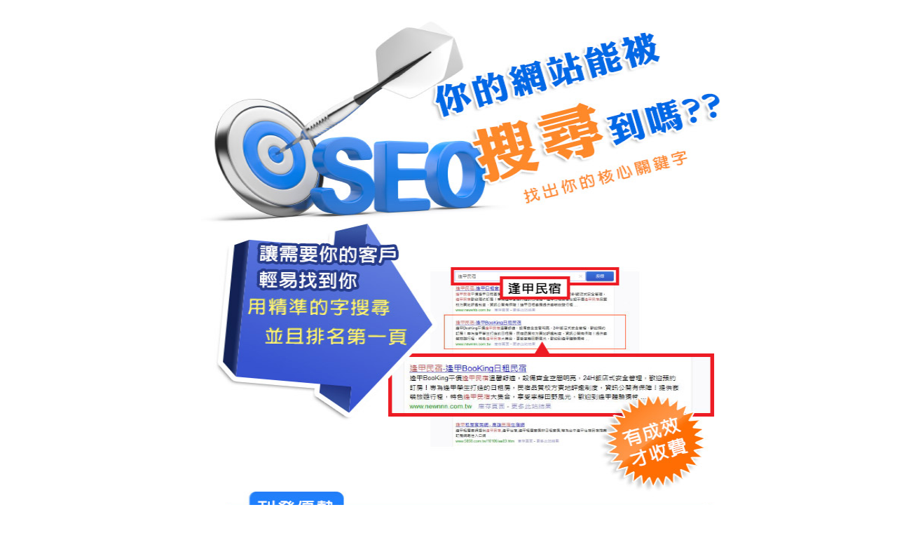

--- FILE ---
content_type: text/html
request_url: http://mm.qqy.org.tw/20141120101127.html
body_size: 14664
content:
<!DOCTYPE html>
<html>
<head>
		<meta http-equiv="Content-Type" content="text/html; charset=utf-8" />
		<meta http-equiv="content-language" content="zh-tw" />
		<title>豐胸配上極致「超細腰」　美女有卡通「漏斗型」曲線 - 台中隆乳 台中豐胸 台北豐胸 台北隆乳 自體脂肪移植 豐胸 隆乳 雷射溶脂 台北雷射溶脂 台中雷射溶脂</title>
		<meta name="keywords" content="台中隆乳 台中豐胸 台北豐胸 台北隆乳 自體脂肪移植 豐胸 隆乳 雷射溶脂 台北雷射溶脂 台中雷射溶脂" />   
		<meta name="distribution" content="Taiwan" />
		<meta name="geo.region" content="tw">
		<link href="sitemap.xml" rel="sitemap" type="text/xml" />
		<link href="css/css.css" rel="stylesheet" type="text/css">
		<script src="Scripts/AC_RunActiveContent.js" type="text/javascript"></script>
</head>
<body bgcolor="#FFFFFF" leftmargin="0" topmargin="0" marginwidth="0" marginheight="0" >

<!-- MAIN_CONTENT -->
<table width="100%" border="0" cellspacing="0" cellpadding="0">
	<tr>
	<td><table width="983" border="0" align="center" cellpadding="0" cellspacing="0">
		<tr>
		<td bgcolor="#FFFFFF"><div align="center"><img src="images/index_02.jpg" width="963" height="2"></div></td>
		</tr>
	</table></td>
	</tr>
	<tr>
	<td><table width="963" border="0" align="center" cellpadding="0" cellspacing="10" bgcolor="#FFFFFF">
		<tr>
		<td><table width="100%" border="0" cellspacing="0" cellpadding="0">
			<tr>
			<td><table width="100%" border="0" cellspacing="0" cellpadding="0">
				<tr>
				<td width="26%"><img src="images/index_04.jpg" width="250" height="99" alt=""></td>
				<td width="74%" valign="top"><table width="100%" border="0" cellspacing="0" cellpadding="0">
					<tr>
					<td><table border="0" align="right" cellpadding="0" cellspacing="0">
						<tr>
						<td><a href="index.html"><img src="images/ulink_menu_08.jpg" alt="" name="u1" width="73" height="22" border="0" id="u1" ></a></td>
					 
						<td><a href="contact.html"><img src="images/ulink_menu_10.jpg" alt="" name="u2" width="91" height="22" border="0" id="u2" ></a></td>
					 
						</tr>
					</table></td>
					</tr>
					<tr>
					<td><table width="100%" border="0" cellspacing="0" cellpadding="0">
						<tr>						
						<td><a href="about.html" title="公司介紹"><img src="images/menu_11.jpg" name="m1" width="98" height="74" border="0" id="m1" alt="公司介紹"></a></td>						
						<td><a href="news.html" title="最新消息"><img src="images/menu_14.jpg" name="m4" width="85" height="74" border="0" id="m4" alt="最新消息"></a></td>
						<td><a href="sinfo1.html" title="自體脂肪移植後護理注意事項"><img src="images/menu_12.jpg" name="m2" width="99" height="74" border="0" id="m2" alt="自體脂肪移植後護理注意事項"></a></td>
						<td><a href="sinfo2.html" title="自體脂肪移植後三個月內最重要的注意事項（下）"><img src="images/menu_13.jpg" name="m3" width="85" height="74" border="0" id="m3" alt="自體脂肪移植後三個月內最重要的注意事項（下）"></a></td>
						<td><a href="sinfo3.html" title="自體脂肪移植後三個月內最重要的注意事項（上）"><img src="images/menu_15.jpg" name="m5" width="87" height="74" border="0" id="m5" alt="自體脂肪移植後三個月內最重要的注意事項（上）"></a></td>
						<td><a href="sinfo4.html" title="破除消水腫迷思 - 雷射溶脂術後如何保養（三）"><img src="images/menu_16.jpg" name="m6" width="84" height="74" border="0" id="m6" alt="破除消水腫迷思 - 雷射溶脂術後如何保養（三）"></a></td>
						<td><a href="sinfo5.html" title="破除消水腫迷思 - 雷射溶脂術後如何保養（二）"><img src="images/menu_17.jpg" name="m7" width="85" height="74" border="0" id="m7" alt="破除消水腫迷思 - 雷射溶脂術後如何保養（二）"></a></td>
						<td><a href="sinfo6.html" title="破除消水腫迷思 - 雷射溶脂術後如何保養（一）"><img src="images/menu_18.jpg" name="m8" width="90" height="74" border="0" id="m8" alt="破除消水腫迷思 - 雷射溶脂術後如何保養（一）"></a></td>
						</tr>
					</table></td>
					</tr>
				</table></td>
				</tr>
			</table></td>
			</tr>
			<tr>
			<td><script type="text/javascript">
AC_FL_RunContent( 'codebase','http://download.macromedia.com/pub/shockwave/cabs/flash/swflash.cab#version=9,0,28,0','width','963','height','203','src','/swf/page','quality','high','pluginspage','http://www.adobe.com/shockwave/download/download.cgi?P1_Prod_Version=ShockwaveFlash','movie','/swf/page' ); //end AC code
</script><noscript><object classid="clsid:D27CDB6E-AE6D-11cf-96B8-444553540000" codebase="http://download.macromedia.com/pub/shockwave/cabs/flash/swflash.cab#version=9,0,28,0" width="963" height="203">
				<param name="movie" value="/swf/page.swf">
				<param name="quality" value="high">
				<embed src="swf/page.swf" quality="high" pluginspage="http://www.adobe.com/shockwave/download/download.cgi?P1_Prod_Version=ShockwaveFlash" type="application/x-shockwave-flash" width="963" height="203"></embed>
			</object></noscript></td>
			</tr>  
			<tr>
			<td><table width="100%" border="0" cellspacing="0" cellpadding="0">
				<tr>
				<td width="26%" valign="top"><table width="243" border="0" cellspacing="0" cellpadding="0">
					<tr>
					<td><img src="images/service/title_22.jpg" width="243" height="52"></td>
					</tr>
					<tr>
					<td background="images/page_28.jpg"><table border="0" align="center" cellpadding="0" cellspacing="0">
						<tr>
						<td><div class="service_left">
							<ul>
 <li><img src="images/page_18.jpg" width="10" height="9" hspace="5" vspace="2" border="0"><a href="sinfo1.html" class="t9-gray-linktxt">自體脂肪移植後護理注意事項</a></li>
 <li><img src="images/page_18.jpg" width="10" height="9" hspace="5" vspace="2" border="0"><a href="sinfo2.html" class="t9-gray-linktxt">自體脂肪移植後三個月內最重要的注意事項（下）</a></li>
 <li><img src="images/page_18.jpg" width="10" height="9" hspace="5" vspace="2" border="0"><a href="sinfo3.html" class="t9-gray-linktxt">自體脂肪移植後三個月內最重要的注意事項（上）</a></li>
 <li><img src="images/page_18.jpg" width="10" height="9" hspace="5" vspace="2" border="0"><a href="sinfo4.html" class="t9-gray-linktxt">破除消水腫迷思 - 雷射溶脂術後如何保養（三）</a></li>
 <li><img src="images/page_18.jpg" width="10" height="9" hspace="5" vspace="2" border="0"><a href="sinfo5.html" class="t9-gray-linktxt">破除消水腫迷思 - 雷射溶脂術後如何保養（二）</a></li>
 <li><img src="images/page_18.jpg" width="10" height="9" hspace="5" vspace="2" border="0"><a href="sinfo6.html" class="t9-gray-linktxt">破除消水腫迷思 - 雷射溶脂術後如何保養（一）</a></li>
							</ul>
						</div>
					</div></td>
						</tr>
						<tr>
						<td>&nbsp;</td>
						</tr>
						<tr>
							<td>
								<div align="center">
									<a href="contact.html"><img src="images/page_31.jpg" name="ban1" width="170" height="77" vspace="5" border="0" id="ban1" onMouseOver="MM_swapImage('ban1','','/images/btn_over_31.jpg',1)" onMouseOut="MM_swapImgRestore()"></a>
									<br />
									<a href="sinfo1.html"><img src="images/page_34.jpg" name="ban2" width="170" height="77" vspace="5" border="0" id="ban2" onMouseOver="MM_swapImage('ban2','','/images/btn_over_34.jpg',1)" onMouseOut="MM_swapImgRestore()"></a>
									<br />
									<a href="sinfo2.html"><img src="images/page_36.jpg" name="ban3" width="170" height="104" vspace="5" id="ban3" /></a>
								</div>							
							</td></tr>
					</table></td>
					</tr>
					<tr>
					<td><img src="images/page_39.jpg" width="244" height="31"></td>
					</tr>
				</table></td>
				<td width="74%" valign="top"><table width="705" border="0" cellspacing="0" cellpadding="0">
					<tr>
					<td width="705" height="36" background="images/service/title_25.jpg"><div style="width:700px;">
				 <div align="right"><span class="site_no" style="padding-top:12px;"><a href="index.html" class="site">HOME</a> > 豐胸配上極致「超細腰」　美女有卡通「漏斗型」曲線</span></div>
					</div></td>
					</tr>
					<tr>
					<td><table width="97%" border="0" align="center" cellpadding="0" cellspacing="0">
						<tr>
						<td colspan="2" height="10"></td>
						</tr>
						<tr>
						<td colspan="2" class="t9-blue-bold"><img src="images/02.jpg" width="10" height="10"><span class="t9-blue-bold2"> 相關消息：</span></td>
						</tr>
						
						<tr>
						<td colspan="2"><table width="100%" border="0" cellspacing="0" cellpadding="0">
							<tr>
							<td valign="top">&nbsp;</td>
							</tr>
							
							</table>
						</td>
							</tr>
							<tr>
							<td valign="top" class="line-dot"><table width="97%" border="0" align="center" cellpadding="0" cellspacing="0">
						<tr>
						<td height="38" background="images/news/bg_03.jpg"><table width="100%" border="0" cellspacing="0" cellpadding="0">
							<tr>
								<td width="14%"><div align="center" class="t9-gray-bold">日期</div></td>
								<td width="1%"><div align="center"><img src="images/news/line.jpg" width="3" height="17"></div></td>
								<td width="85%"><div align="center" class="t9-gray-bold">主旨</div></td>
							</tr>
						</table></td>
						</tr>
						<tr>
						<td><div class="page_new_list">
							<ul>
																											
								<li><span class="t8-lighgrayCopy2">2014/01/09</span><a href="http://mm.qqy.org.tw/20140109135512.html" class="news-t9-gray3">杜絕留疤，雷射溶脂術後一週照顧方法（下）</a></li>
																																		
								<li><span class="t8-lighgrayCopy2">2014/01/09</span><a href="http://mm.qqy.org.tw/20140109135616.html" class="news-t9-gray3">杜絕留疤，雷射溶脂術後一週照顧方法（中）</a></li>
																																		
								<li><span class="t8-lighgrayCopy2">2014/01/09</span><a href="http://mm.qqy.org.tw/20140109135700.html" class="news-t9-gray3">杜絕留疤，雷射溶脂術後一週照顧方法（上）</a></li>
																																		
								<li><span class="t8-lighgrayCopy2">2014/01/09</span><a href="http://mm.qqy.org.tw/20140109135739.html" class="news-t9-gray3">豐胸術後調理方法</a></li>
																																																																																																																																																																																																																																																																																																																																																																																																																																																																																																																																																																																																																																																																																																																																																																																																																																																																																																																																																																																																																																																																																																																																																																																																																																																																																																																			</ul>
						</div></td>
						</tr>
					 
					</table></td>
							</tr>
							
							
							<tr>
							<td valign="top" height="15"><a name="02"></a></td>
							</tr>
							
							<tr>
							<td valign="top" class="t9-gray3"><span class="t9-blue-bold2"><img src="images/02.jpg" width="10" height="10"> 相關介紹：</span></td>
							</tr>
							<tr>
							<td valign="top"><div>許多女性為追求完美曲線，無所不用其極，美國紐約27歲女子凱莉(Kelly Lee Dekay)，一心嚮往漫畫人物的「極致細腰」，穿<span>上特製塑身衣7年，現在，她的腰僅有16吋，約一般女性的一半，活像是卡通真人版。</span></div>
<div>&nbsp;</div>
<div><span style="font-size: 10px;">&nbsp;</span></div>
<div>據英國《每日郵報》報導，美國模特兒凱莉對漫畫人物的「漏斗」身形十分著迷，20歲開始穿著特製塑身衣，執行「腰部訓練」，連爬樓梯、搬重物時都穿著，花費 7年讓自己的腰圍瘦到16吋，約一般正常女性31吋(80公分)的一半。</div>
<div><span style="font-size: 10px;">&nbsp;</span></div>
<div><span style="font-size: 10px;">&nbsp;</span></div>
<div>凱莉表示，穿塑身衣有時會喘不過氣，也不能承受太大壓力，不過，這樣的身材讓人很有自信，往後會繼續維持「魔鬼曲線」；雖然「細腰」得到的評價不一，「我這樣做是為了自己」。</div>
<div>&nbsp;</div>
<div>&nbsp;</div>
<div>&nbsp;</div>
<div>資料來源：http://www.ettoday.net/news/20141028/418700.htm</div>
<div>&nbsp;</div>
<div>&nbsp;</div>
<div>&nbsp;</div>
<div>台中隆乳 台中豐胸 台北豐胸 台北隆乳 自體脂肪移植 豐胸 隆乳 雷射溶脂 台北雷射溶脂 台中雷射溶脂</div>
<div><a href="http://www.asiabeauty.com.tw/servicedetail.asp?id=45">自體脂肪移植</a>&nbsp;<a href="http://www.asiabeauty.com.tw/">台中隆乳 台中豐胸 台北豐胸 台北隆乳 豐胸 隆乳 雷射溶脂 台北雷射溶脂 台中雷射溶脂</a></div></td>
							</tr>
							<tr>
							<td valign="top" class="line-dot">&nbsp;</td>
							</tr>
							<tr>
							<td valign="top" height="15">&nbsp;</td>
							</tr>
							

						</table></td>
						</tr>
					</table></td>
					</tr>
					
					<tr>
					<td colspan=2><div align="right"><a href="sinfo1.html#top"><img src="images/top_37.jpg" width="77" height="34" border="0"></a></div></td>
					</tr>
				</table></td>
				</tr>
			</table></td>
			</tr>
				<tr>
			<td height="25" valign="top">&nbsp;</td>
			</tr>
			<tr>
				<td bgcolor="#F2F2F2" style="width:923px;">
					<div id="footer_list">
										</div>
				</td>
			</tr>
		</table></td>
		</tr>
	</table></td>
	</tr>
	<tr>
	<td>&nbsp;</td>
	</tr>
</table>
<!-- MAIN_CONTENT -->
<!-- Script -->
	<script type="text/javascript" src="./resources/jquery-2.0.3.min.js"></script>
	<script type="text/javascript" src="./resources/layout.js"></script>	
	<script>
			RockStone.init("http://weseo.eop.tw/");
	</script>

</body>
</html> 


--- FILE ---
content_type: text/html
request_url: http://weseo.eop.tw/
body_size: 887
content:
<!DOCTYPE html>
<html lang="zh-hant">
<head>
	<meta charset="UTF-8">
	<title>SEO搜尋優化</title>
	<style>
		.container {
			width: 706px;
			margin: 20px auto;
		}

		<!-- .item {
			width: 706px;
			height: 1186px;
			background-image: url(SEO_EDM.jpg)
			
		}-->
	</style>
				<script>
  (function(i,s,o,g,r,a,m){i['GoogleAnalyticsObject']=r;i[r]=i[r]||function(){
  (i[r].q=i[r].q||[]).push(arguments)},i[r].l=1*new Date();a=s.createElement(o),
  m=s.getElementsByTagName(o)[0];a.async=1;a.src=g;m.parentNode.insertBefore(a,m)
  })(window,document,'script','//www.google-analytics.com/analytics.js','ga');

  ga('create', 'UA-59102030-11', 'auto');
  ga('send', 'pageview');

</script>
</head>
<body>
	<div class="container">
		<!--<div class="item"></div>-->

		<a href="http://we-lead.tw/"><img src="SEO_EDM.jpg" width="760" height="1186"></a>
			</div>
			

			
</body>
</html>